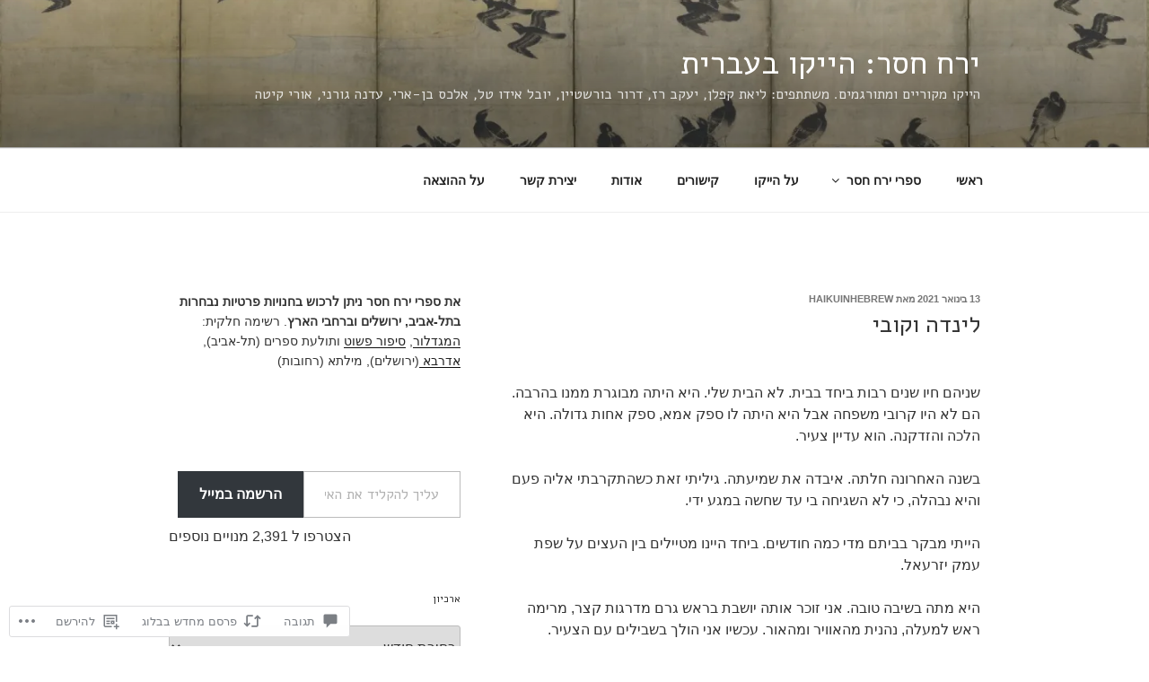

--- FILE ---
content_type: text/css
request_url: https://s0.wp.com/wp-content/themes/pub/twentyseventeen/rtl.css?m=1732887868
body_size: 1547
content:
body{direction:rtl;unicode-bidi:embed}th{text-align:right}.screen-reader-text:focus{left:auto;right:5px}textarea{padding-right:3px}li > ul,
li > ol{margin-left:0;margin-right:1.5em}th:first-child,
td:first-child{padding-left:0.4em;padding-right:0}th:last-child,
td:last-child{padding-left:0;padding-right:0.4em}input[type="radio"],
input[type="checkbox"]{margin-left:0.5em;margin-right:0}.mejs-offscreen{right:-10000px}.custom-logo-link{padding-left:1em;padding-right:0}.main-navigation ul{text-align:right}.main-navigation ul ul{padding-left:0;padding-right:1.5em}.menu-toggle .icon{margin-left:0.5em;margin-right:0}.dropdown-toggle{left:-0.5em;right:auto}.wp-custom-header-video-button{left:30px;right:auto}.twentyseventeen-panel .recent-posts .entry-header .edit-link{margin-left:0;margin-right:1em}.blog .entry-meta a.post-edit-link,
.archive .entry-meta a.post-edit-link,
.search .entry-meta a.post-edit-link{margin-left:0;margin-right:1em}.search .page .entry-meta a.post-edit-link{margin-right:0}.sticky .icon-thumb-tack{left:auto;right:-1.5em}.prev.page-numbers .icon,
.next.page-numbers .icon{display:inline-block;-ms-transform:rotate(180deg);-webkit-transform:rotate(180deg);transform:rotate(180deg)}.prev.page-numbers{float:right}.next.page-numbers{float:left}.nav-links .nav-previous .nav-title .nav-title-icon-wrapper{margin-left:0.5em;margin-right:0}.nav-links .nav-next .nav-title .nav-title-icon-wrapper{margin-left:0;margin-right:0.5em}.entry-footer .cat-links,
.entry-footer .tags-links{padding-left:0;padding-right:2.5em}.entry-footer .cat-links .icon,
.entry-footer .tags-links .icon{left:auto;margin-left:0.5em;margin-right:0;right:0}.comment-body{margin-left:0;margin-right:65px}.comment-reply-link .icon{left:auto;right:-2em;-webkit-transform:scale(-1,1);-ms-transform:scale(-1,1);transform:scale(-1,1)}.comment-author .avatar{left:auto;right:-65px}.comment-reply-link:before{left:auto;right:-2em}.children .comment-author .avatar{left:auto;right:-45px}.form-submit{text-align:left}.comment-form #wp-comment-cookies-consent{margin:0 0 0 10px}.format-quote blockquote .icon{left:auto;right:-1.25em;-webkit-transform:none;-ms-transform:none;transform:none}.nav-links .nav-previous .nav-title .nav-title-icon-wrapper,
.nav-links .nav-next .nav-title .nav-title-icon-wrapper{display:inline-block;-ms-transform:rotate(180deg);-webkit-transform:rotate(180deg);transform:rotate(180deg)}.widget ul{margin:0}.widget_rss .widget-title .rsswidget:first-child:not(.rss-widget-title){float:left}.search-form .search-submit{left:3px;right:auto}.tagcloud ul li{float:right;margin:4px 0 0 4px}.widget ul li li{padding-left:0;padding-right:1.5rem}.widget_text ul{margin:0 1.5em 1.5em 0}.widget_text ul li ul{margin:0 1.5em 0 0}.social-navigation a{margin-left:1em;margin-right:0}.twentyseventeen-customizer.twentyseventeen-front-page .twentyseventeen-panel .twentyseventeen-panel-title{left:3.2em;right:auto}.gallery-item,
.gallery-caption{text-align:right}.no-svg .dropdown-toggle{left:0;right:auto}@media screen and (min-width: 48em){body.page-template-full-width-page #primary{float:none}.has-sidebar:not(.error404) #primary{float:right}.has-sidebar #secondary{float:left}.error404 #primary{float:none}.custom-logo-link{padding-left:2em;padding-right:0}.main-navigation ul ul{padding-right:0}.main-navigation ul ul:before,
	.main-navigation ul ul:after{left:0.5em;right:auto}.main-navigation ul ul,
	.main-navigation ul ul ul{left:auto;right:-999em}.main-navigation ul ul li:hover > ul,
	.main-navigation ul ul li.focus > ul{left:auto;right:100%}.main-navigation ul li:hover > ul,
	.main-navigation ul li.focus > ul{left:auto;right:0.5em}.main-navigation ul li.menu-item-has-children:before,
	.main-navigation ul li.menu-item-has-children:after,
	.main-navigation ul li.page_item_has_children:before,
	.main-navigation ul li.page_item_has_children:after{left:1em;right:auto}.main-navigation .menu-item-has-children > a > .icon,
	.main-navigation .page_item_has_children > a > .icon{left:auto;right:5px}.main-navigation ul ul .menu-item-has-children > a > .icon,
	.main-navigation ul ul .page_item_has_children > a > .icon{left:1em;right:auto;-webkit-transform:rotate(90deg);-ms-transform:rotate(90deg);transform:rotate(90deg)}.navigation-top .menu-scroll-down{left:0;right:auto}.site-header .menu-scroll-down{left:0;right:auto}.entry-title a{margin-left:auto;margin-right:-2px}.page-two-column .panel-content .entry-header{float:right}.page-two-column .panel-content .entry-content{float:left}.page-two-column .panel-content .recent-posts{clear:left;float:left}.sticky .icon-thumb-tack{left:auto;right:-2.5em}body:not(.has-sidebar):not(.page-one-column) .page-header,
	body.has-sidebar.error404 #primary .page-header,
	body.page-two-column:not(.archive) #primary .entry-header,
	body.page-two-column.archive:not(.has-sidebar) #primary .page-header{float:right}.blog:not(.has-sidebar) #primary article,
	.archive:not(.has-sidebar):not(.page-one-column) #primary article,
	.search:not(.has-sidebar) #primary article,
	.has-sidebar.error404 #primary .page-content,
	.error404.has-sidebar #primary .page-content,
	body.page-two-column:not(.archive) #primary .entry-content,
	body.page-two-column #comments{float:left}.entry-footer .edit-link a.post-edit-link{margin-left:0;margin-right:1em}.has-sidebar .entry-content blockquote.alignleft{margin-left:0;width:34%}.has-sidebar #primary .entry-content blockquote.alignright,
	.has-sidebar #primary .entry-content blockquote.alignright.below-entry-meta{margin-right:0;width:34%}.has-sidebar #primary .entry-content blockquote.alignleft.below-entry-meta{margin-left:-72.5%;width:62%}.blog:not(.has-sidebar) .entry-content blockquote.alignleft,
	.twentyseventeen-front-page.page-two-column .entry-content blockquote.alignleft,
	.archive:not(.has-sidebar) .entry-content blockquote.alignleft,
	.page-two-column .entry-content blockquote.alignleft{margin-left:0;width:34%}.blog:not(.has-sidebar) .entry-content blockquote.alignright,
	.twentyseventeen-front-page.page-two-column #primary .entry-content blockquote.alignright,
	.archive:not(.has-sidebar) .entry-content blockquote.alignright,
	.page-two-column #primary .entry-content blockquote.alignright{margin-right:-72.5%;width:62%}.format-quote blockquote .icon{left:auto;right:-1.5em}.navigation.pagination{float:left}.has-sidebar .navigation.pagination,
	.archive.page-one-column:not(.has-sidebar) .navigation.pagination{float:none}.post-navigation .nav-previous{float:right}.post-navigation .nav-next{float:left;text-align:left}ol.children .children{padding-left:0;padding-right:2em}.nav-links .nav-previous .nav-title .nav-title-icon-wrapper{left:auto;right:-2em}.nav-links .nav-next .nav-title .nav-title-icon-wrapper{left:-2em;right:auto}.site-footer .widget-column.footer-widget-1{float:right}.site-footer .widget-column.footer-widget-2{float:left}.social-navigation{clear:right;float:right}.site-info{float:right}.social-navigation + .site-info{margin-left:0;margin-right:6%}}@media screen and (min-width: 67em){.sticky .icon-thumb-tack{left:auto;right:-1.25em}}@media screen and (min-width: 79em){.has-sidebar #primary .entry-content blockquote.alignright,
	.has-sidebar #primary .entry-content blockquote.alignright.below-entry-meta{margin-right:-20%}.blog:not(.has-sidebar) .entry-content blockquote.alignleft,
	.archive:not(.has-sidebar) .entry-content blockquote.alignleft,
	.page-two-column .entry-content blockquote.alignleft,
	.twentyseventeen-front-page .entry-content blockquote.alignleft{margin-left:-20%}}